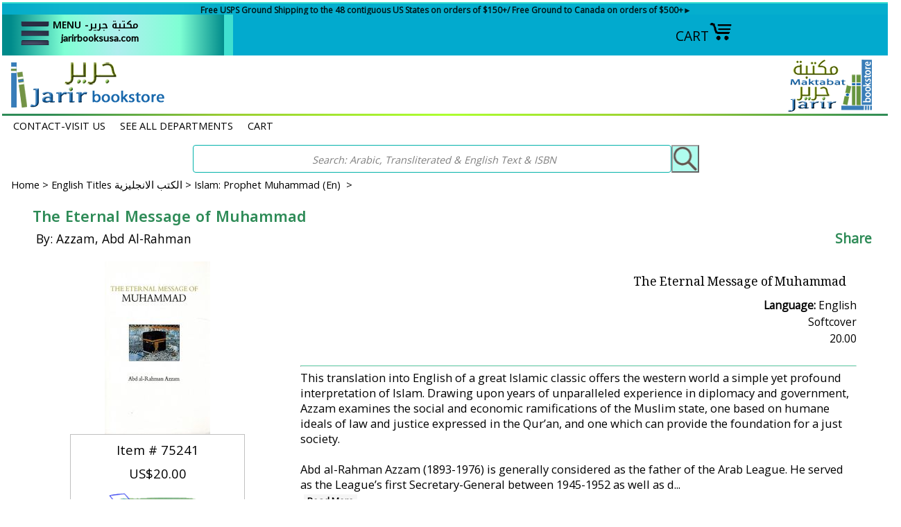

--- FILE ---
content_type: text/html
request_url: https://jarirbooksusa.com/75241.html
body_size: 19801
content:
<!DOCTYPE HTML><html lang="en"><head>
<meta property="og:title" content="The Eternal Message of Muhammad" />
<meta property="og:type" content="product" />
<meta property="og:url" content="https://jarirbooksusa.com/75241.html" />
<meta property="og:image" content="https://s.turbifycdn.com/aah/yhst-141393581866279/the-eternal-message-of-muhammad-39.gif" />
<meta property="og:site_name" content="Jarirbooksusa - Arabic Books & More - For All Interests & Ages" />
<meta property="fb:app_id" content="1108487359199058" />
<script language="javascript">
document.getElementsByTagName('html')[0].setAttribute('xmlns:fb', 'http://www.facebook.com/2008/fbml');
</script>
<meta property="og:description" content="This translation into English of a great Islamic classic offers the western world a simple yet profound interpretation of Islam. Drawing upon years of unparalleled experience in diplomacy and government, Azzam examines the social and economic ramifications of the Muslim state, one based on humane ideals of law and justice expressed in the Qur’an, and one which can provide the foundation for a just society.

Abd al-Rahman Azzam (1893-1976) is generally considered as the father of the Arab League. He served as the League’s first Secretary-General between 1945-1952 as well as distinguishing himself in a long career as an ambassador and parliamentarian. As Vincent Sheean points out in his introduction, ‘In Damascus as well as in Djakarta, Istanbul and Baghdad, this man is known for valour of spirit and elevation of mind … He combines in the best Islamic mode, the aspects of thought and action, like the Muslim warriors of another time who are typified for us Westerners by the figure of Saladin.’

Malcolm X’s reading of The Eternal Message of Muhammad and his meeting with Azzam Pasha are vividly recounted in his Autobiography. It is clear that these events marked the point in his life at which Malcolm X turned towards orthodox traditional Islam.

‘A very penetrating and stimulating book.’
World Affairs.

‘One of the great statesmen of contemporary Islam.’
The New York Times.

‘I was given a copy of the Eternal Message.’
Malcolm X." />
<meta http-equiv="content-type" content="text/html; charset=utf-8" /><meta name="viewport" content="width=device-width, initial-scale=1.0,minimum-scale=1.0" /><meta charset="utf-8" /><title>JarirBooks-Arabic Books & More: The Eternal Message of Muhammad: </title><meta name="Description" content="This translation into English of a great Islamic classic offers the western world a simple yet profound interpretation of Islam. Drawing upon years of unparalleled experience in diplomacy and government, Azzam examines the social and economic ramifications of the Muslim state, one based on humane ideals of law and justice expressed in the Qur’an, and one which can provide the foundation for a just society.

Abd al-Rahman Azzam (1893-1976) is generally considered as the father of the Arab League. He served as the League’s first Secretary-General between 1945-1952 as well as distinguishing himself in a long career as an ambassador and parliamentarian. As Vincent Sheean points out in his introduction, ‘In Damascus as well as in Djakarta, Istanbul and Baghdad, this man is known for valour of spirit and elevation of mind … He combines in the best Islamic mode, the aspects of thought and action, like the Muslim warriors of another time who are typified for us Westerners by the figure of Saladin.’

Malcolm X’s reading of The Eternal Message of Muhammad and his meeting with Azzam Pasha are vividly recounted in his Autobiography. It is clear that these events marked the point in his life at which Malcolm X turned towards orthodox traditional Islam.

‘A very penetrating and stimulating book.’
World Affairs.

‘One of the great statesmen of contemporary Islam.’
The New York Times.

‘I was given a copy of the Eternal Message.’
Malcolm X." /><link rel="stylesheet" type="text/css" href="css-edits.css" /><link rel="stylesheet" type="text/css" href="light-gallery.css" /><link rel="stylesheet" type="text/css" href="css-mmenu-2.css" /><!--called on all pages-->
<!-- Global site tag (gtag.js) - Google Analytics -->
<meta name="google-site-verification" content="KGcVHB8osE0V1rRUD_zNf4rYJmTFQDTxUQP69Qa3yd0" />
<meta name="google-site-verification" content="dHyv6vz0mxDFUSUU4BhWuVPZd8358RADsAVOAH72RKU" />
<!-- Global site tag (gtag.js) - Google Analytics -->
<script async src="https://www.googletagmanager.com/gtag/js?id=UA-30566167-1"></script>
<script>
  window.dataLayer = window.dataLayer || [];
  function gtag(){dataLayer.push(arguments);}
  gtag('js', new Date());

  gtag('config', 'UA-30566167-1');
</script>

<!--share this action-->
<script type="text/javascript" src="https://platform-api.sharethis.com/js/sharethis.js#property=6486e1a1ab7e090012d1dcb8&product=inline-share-buttons&source=platform" async="async"></script>

<link rel="shortcut icon" href="https://lib.store.turbify.net/lib/yhst-141393581866279/favicon.ico">
<link rel="preconnect" href="https://fonts.googleapis.com">
<link rel="preconnect" href="https://fonts.gstatic.com" crossorigin>
<link href='https://fonts.googleapis.com/css?family=Philosopher' rel='stylesheet'>
<link href="https://fonts.googleapis.com/css?family=Open+Sans" rel="stylesheet">
<link href="https://fonts.googleapis.com/css?family=Lora" rel="stylesheet">
<link href="https://fonts.googleapis.com/css2?family=Lato&display=swap" rel="stylesheet">

<style>
/* CSS FOR offer current 1 line only top over header fade-in see content in html field on home page */
#offers-wrapper {display: flex; align-items: center;  justify-content: center;}
#offers{ margin: 0; padding: 1px 5px 0; overflow: hidden; background-color: Turquoise; color:black; text-align: center; box-sizing: border-box; }
#offers { animation: myfade 7s ease; animation-iteration-count: 1;}
@keyframes myfade {
 0% {opacity: 0; background-color:Turquoise; }
 100% {opacity: 1; background-color:#02aace;}
}

/* CUST REG The popup for customer registration (available on Pads and larger only), Divs set by superloader and .js are formatted incorrectly for pad sizes, this fixes so smaller screens show close option, otherwise it is off screen. may not need when cust reg is enabled again by turbify, and if reenabled note messages to dear customer...in below css before the div*/
#custRegDiv a.container-close { top:18px; left:1px}
.yui-skin-sam .yui-panel .bd, .yui-skin-sam .yui-panel .ft { background-color:White }
.yui-skin-sam .yui-panel .bd { padding:0px; }
#custRegDiv #iframe_id {border:1px solid Black; padding:0px; }
#custRegDiv_h.hd { display:none; }
#custRegDiv_mask.mask { background-color:Black; opacity:0.5;}
#loadingDiv  {height:210px; background:WhiteSmoke;}
img.loadingImg {margin-top:90px; margin-left:20px;}
#custRegDiv_c, #custRegDiv a.container-close, 
#custRegDiv #iframe_id, #custRegDiv #loadingDiv, #yscp_iframe_bd, 
#custRegDiv .yui-skin-sam {float:left; width:100%; max-width:679px}
#custRegDiv:before {content:" Dear Customer: During April 2023 we will be performing site maintenance. As a result, Customer Registration/Signin may be disabled. You can continue shop and order without registration. If you have concerns or issues please contact us. "}
#custRegDiv:before {background-color:White; font-size:.75em; display:block; text-align:center; height:40px} 
</style>

<link rel="apple-touch-icon" sizes="180x180" href="/apple-touch-icon.png">
<link rel="icon" type="image/png" sizes="32x32" href="/favicon-32x32.png">
<link rel="icon" type="image/png" sizes="16x16" href="/favicon-16x16.png">
<link rel="manifest" href="/site.webmanifest">
<link rel="mask-icon" href="/safari-pinned-tab.svg" color="#5bbad5">
<meta name="msapplication-TileColor" content="#00aba9">
<meta name="theme-color" content="#ffffff">
<script src="https://ajax.googleapis.com/ajax/libs/jquery/3.7.1/jquery.min.js"></script></head><body class="vertical floatc" id="itemtype"><!--first script put in comments tags was original, second script new from app at mar 2023
<div id="fb-root"></div>
<script async defer crossorigin="anonymous" src="https://connect.facebook.net/en_US/sdk.js#xfbml=1&version=v6.0&appId=1108487359199058&autoLogAppEvents=1"></script> -->

<script>
  window.fbAsyncInit = function() {
    FB.init({
      appId      : '1108487359199058',
      xfbml      : true,
      version    : 'v16.0'
    });
    FB.AppEvents.logPageView();
  };

  (function(d, s, id){
     var js, fjs = d.getElementsByTagName(s)[0];
     if (d.getElementById(id)) {return;}
     js = d.createElement(s); js.id = id;
     js.src = "https://connect.facebook.net/en_US/sdk.js";
     fjs.parentNode.insertBefore(js, fjs);
   }(document, 'script', 'facebook-jssdk'));
</script><div id="container"><div id="top-border" style="position: sticky;  top: 0; left:0; width: 100%; max-width: 1360px; height:75px; z-index: 995"><div class="fflato floatc c b" id="offers" style="font-size: 12px; height: 16px; margin:0 auto; width:100%; max-width:1360px;" title="Offers"><!--fade in message at top of header -->
<div id="offers-wrapper">
<div id="offers"><a href="https://www.jarirbooksusa.com/free-shipping.html">Free USPS Ground Shipping to the 48 contiguous US States on orders of $150+/ Free Ground to Canada on orders of $500+► </a></div></div></div><div style="margin:0 auto; width:100%; height:48px; max-width:1360px; position:relative; z-index:996;"><div class="w100" style="max-width:1068px; height: 48px"><div style="float:right; position:relative; max-width:325px; padding-top:10px; margin-right:15px;"><a href="https://order.store.turbify.net/yhst-141393581866279/cgi-bin/wg-order?yhst-141393581866279" class="linkcheckout">CART<img src="https://s.turbifycdn.com/aah/yhst-141393581866279/jarir-bookstore-60.jpg" width="34" height="28" border="0" hspace="0" vspace="0" alt="CART" title="Open Cart" /></a></div><div style="float:right; position:relative; width: 58%; max-width:652px; padding:0; margin:0"> <div id="ys_superbar">
	   <div id="ys_cpers">
		<div id="yscp_welcome_msg"></div>
		<div id="yscp_signin_link"></div>
		<div id="yscp_myaccount_link"></div>
		<div id="yscp_signout_link"></div>
	   </div>
	   <div id="yfc_mini"></div>
	   <div class="ys_clear"></div>
	</div>
      </div><div style="height:48px"><a href=#topNav id="hamburger"><span style="width: 55px; margin: 0 0 0 15px; z-index:9999"><img src=https://s.turbifycdn.com/aah/yhst-141393581866279/jarir-bookstore-61.jpg title="Open Menu" style="margin-bottom:5px; max-width:45px;max-height:55px" alt="MENU" /></span><span class="menu-label-1 ffk b" style="font-size: 14px; vertical-align:top; Text-align:right; margin:7px 3px 0">MENU -مكتبة جرير<br><span class="fflato ">jarirbooksusa.com</span></span></a><nav id=topNav><ul><li><a href="index.html">Jarir Bookstore Home <br><em>(click outside of menu to close)</em> </a></li><li><a href="m10-all-categories.html"><span class="harabic">تصفح قائمة المحتويات <br />SEE ALL DEPARTMENTS</span></a></li><li><a href="m1070-english-titles.html"><span class="harabic">الكتب الانجليزية<br />English Titles</span></a><ul><li><a href="s1010-quran-and-tafseer-english.html">Qur'an | Tafsir | Qur'an Studies - English</a></li><li><a href="s1070-classical-philosophy-sufism.html">Classical | Sufism | Asceticism | Philosophy (En)</a></li><li><a href="s1070-ibt-english.html">IBT English Publications</a></li><li><a href="s1070-islam-creed-and-general-topics.html">Islam - Creed - Theology (En)</a></li><li><a href="s1070-islam-family-womens-interests.html">Islam: Family & Women's Interests & Well-Being (En)</a></li><li><a href="s1070-islam-fasting-hajj-zakat.html">Islam: Fasting | Hajj | Zakat (En)</a></li><li><a href="s1070-islam-fiqh-jurisprudence-law.html">Islam: Fiqh (Jurisprudence) (En)</a></li><li><a href="s1070-islam-hadith-traditions.html">Islam: Hadith (Traditions) (En)</a></li><li><a href="s1070-islam-muhamad-al-jibaly-books.html">Islam: Muhammad al-Jibaly Books (En)</a></li><li><a href="s1070-islam-prayer-ands-upplications.html">Islam: Worship | Khutbah | Prayer | Supplications (En)</a></li><li><a href="s1070-islam-sira-prophets-biography.html">Islam: Prophet Muhammad (En)</a></li><li><a href="s1070-islam-biography-early-muslims.html">Islam: Early Muslim Bios & History (En)</a></li><li><a href="s1070-islam-history.html">History: Islamic | Arab | Other (En)</a></li><li><a href="s1070-arts-and-photography.html">Arts | Architecture | Photography (En or En-Ar)</a></li><li><a href="s1070-en-biographies-and-memoirs.html">Biographies & Memoirs (English)</a></li><li><a href="s1020-christian-books-and-studies.html"><span class="harabic">دراسات مسيحية<br />Christian Books & Studies (Ar and En)</span></a></li><li><a href="s1070-comparative-religion.html">Comparative & Religious Studies (En)</a></li><li><a href="s1070-en-cookbooks-and-food.html">Cookbooks & Food (En)</a></li><li><a href="s1070-history-and-culture.html">Culture | Sciences | Studies | Other (En)</a></li><li><a href="s1070-current-political-intl-rel.html">Current | Political | Intl Rel (English)</a></li><li><a href="s1070-literature-poetry-fiction.html">Literature: Poetry | Prose | Fiction | Tales (English)</a></li><li><a href="s1070-literature-short-story-series.html">Literature: Short Stories (En)</a></li><li><a href="s1070-literature-naguib-mahfouz.html">Literature:Naguib Mahfouz Books in English</a></li><li><a href="s1070-en-guidebooks-and-travelbooks.html">Travel Writings and Guidebooks (En)</a></li><li><a href="s1060-language-study-arabic.html"><span class="harabic">منهج اللغة العربية<br />Arabic Language Curriculum - YA & Up</span></a></li><li><a href="s1040-ar-dual-language-fictione-a.html"><span class="harabic">روايات ثنائية اللغة: الإنجليزية والعربية<br />Dual Language Literature: English-Arabic</span></a></li><li><a href="m1070-english-titles-image-list.html"><span class="harabic">الكتب الانجليزية<br />All English Titles (View/Print)</span></a></li></ul></li><li><a href="m1000-new-selections.html"><span class="harabic">جديد <br />NEW Selections </span></a><ul><li><a href="newjanuary.html">January 2026</a></li><li><a href="newdecember.html">December 2025</a></li><li><a href="newnovember.html">November 2025</a></li><li><a href="newoctober.html">October 2025</a></li><li><a href="newseptember.html">September 2025</a></li><li><a href="newaugust.html">August 2025</a></li><li><a href="newjuly.html">July 2025</a></li><li><a href="newjune.html">June 2025</a></li><li><a href="newmay.html">May 2025</a></li><li><a href="newapril.html">April 2025</a></li><li><a href="restocks-ramadan.html">Restocks for Ramadan and March 2025</a></li><li><a href="newmarch.html">March 2025</a></li><li><a href="newfebruary.html">February 2025</a></li><li><a href="newseptember.html">September 2025</a></li><li><a href="newrestocks.html">Back In Stock - July 2024 Part 1</a></li><li><a href="newrestocks-1.html">Back in Stock - July 2024 Part 2</a></li><li><a href="newrestocks-2.html">Back In Stock - July 2024 Part 3</a></li><li><a href="newrestocks-3.html">Back In Stock - July 2024 Part 4</a></li><li><a href="newrestocks-4.html">Back In Stock - July 2024 Part 5</a></li><li><a href="m1000-new-selections-image-list.html">All New Selections (View/Print)</a></li></ul></li><li><a href="m1005-new-childrens-selections.html"><span class="harabic">الأطفال والناشئة - جديد <br />What's New for  Kids-Teens-YA</span></a><ul><li><a href="newkidsjanfeb.html">January - February 2026 New Kids-Teens-YA</a></li><li><a href="newkidsnovdec.html">November - December 2025 New Kids-Teens-YA</a></li><li><a href="newkidsseptoct.html">September - October 2025 New Kids-Teens-YA</a></li><li><a href="newkidsjulyaug.html">July - August 2025 New Kids-Teens-YA</a></li><li><a href="newkidsmayjun.html">May - June 2025 New Kids-Teens-YA</a></li><li><a href="newkidsmarapr.html">March - April 2025 New Kids-Teens-YA</a></li><li><a href="m1005-new-childrens-selections-image-list.html">All New for Kids-Teens-YA (View/Print)</a></li></ul></li><li><a href="m1080-arabic-curriculums-youth.html"><span class="harabic">العربية والمدارس المناهج <br />School Curriculums - Child thru YA</span></a><ul><li><a href="s1080-teach-arabic-to-children.html"><span class="harabic">تعليم اللغة العربية للأطفال<br />Arabic Language Curriculum : Child thru YA</span></a></li><li><a href="s1080-ico-school-series.html">*ICO Series - International Curricula</a></li><li><a href="s1080-iqra-school-series.html">*IQRA' Series - International Islamic Pub.</a></li><li><a href="s1080-isf-school-series.html">*ISF Series - Islamic Services Fdn.</a></li><li><a href="s1080-jsf-school-series.html">*JSF Series - Jeunesse Sans Frontières</a></li><li><a href="s1080-weekend-school-series.html">*Weekend Learning Series</a></li><li><a href="s1080-dictionaries.html"><span class="harabic">الأطفال: القواميس<br />Dictionaries: Pre-School & School</span></a></li><li><a href="s1080-arbooks-encyclopedias-science.html"><span class="harabic">تربية الاطفال | قصص علمية | موسوعات علمية<br />Arabic Kids Discovery, Science, Knowledge, Bios</span></a></li><li><a href="s1080-arbooks-assorted-math.html"><span class="harabic">الأطفال: اارقام والرياضيات<br />Kids Numbers & Math: Arabic & English</span></a></li><li><a href="s1080-charts-and-posters.html"><span class="harabic">الأطفال: الرسوم البيانية - الملصقات<br />Kids Charts - Posters</span></a></li><li><a href="s1080-flash-cards.html"><span class="harabic">الأطفال: بطاقات فلاش - الألغاز - ألعاب <br />Flash Cards-Puzzles-Games-Toys</span></a></li><li><a href="s1080-en-ar-dual-langbooks-fables.html"><span class="harabic">الأطفال:  الإنجليزية والعربية<br />Kids to YA: Dual Language</span></a></li><li><a href="s1040-ar-dual-language-fictione-a.html"><span class="harabic">روايات ثنائية اللغة: الإنجليزية والعربية<br />Dual Language Literature: English-Arabic</span></a></li><li><a href="s1080-en-ar-dual-lang-books-natl-geo.html"><span class="harabic">الأطفال:  الإنجليزية والعربية: ng<br />Kids NatGeo English-Arabic</span></a></li><li><a href="s1080-arbooks-asala-primary.html"><span class="harabic">الأطفال: المرحلة الابتدائيّة الأولى<br />Arabic Story: Asala Primary Readers</span></a></li><li><a href="s1070-stories-intermediate-level.html"><span class="harabic">الشباب البالغين والمتوسطة القراءة<br />Arabic Stories: Teens, YA, Intermediate Readers+ </span></a></li><li><a href="s1080-arbooks-islamic.html"><span class="harabic">الأطفال: الإسلام: العربية<br />Islam for Youth: Arabic</span></a></li><li><a href="s1080-en-or-en-ar-books-islamic.html"><span class="harabic">الأطفال: الإسلام: الإنجليزية<br />Islam for Youth : English & En-Ar</span></a></li></ul></li><li><a href="m1065-arabic-curriculum.html"><span class="harabic">العربية والمدارس المناهج <br />School Curriculums - YA & Adult</span></a><ul><li><a href="s1060-language-study-arabic.html"><span class="harabic">منهج اللغة العربية<br />Arabic Language Curriculum - YA & Up</span></a></li><li><a href="s1040-ar-dual-language-fictione-a.html"><span class="harabic">روايات ثنائية اللغة: الإنجليزية والعربية<br />Dual Language Literature: English-Arabic</span></a></li><li><a href="s1130maps.html"><span class="harabic">العالم والخرائط الإقليمية<br />World and Regional Maps</span></a></li><li><a href="s1060-language-study-english.html"><span class="harabic">دراسة اللغة: الانكليزية<br />Language Study: English</span></a></li><li><a href="s1060-language-study-otherlangs.html"><span class="harabic">دراسة اللغة: لغات أخرى<br />Language Study: Other Languages</span></a></li><li><a href="s1070-stories-intermediate-level.html"><span class="harabic">الشباب البالغين والمتوسطة القراءة<br />Arabic Stories: Teens, YA, Intermediate Readers+ </span></a></li></ul></li><li><a href="m1060-dictionary-language-reference.html"><span class="harabic">معاجم - لغويات -  موسوعات - مراجع<br />Dictionary-Language-Reference</span></a><ul><li><a href="s1080-dictionaries-mawrid.html"><span class="harabic">المورد<br />Al Mawrid Dictionaries</span></a></li><li><a href="s1060-dictionaries-arabic-arabic.html"><span class="harabic">القواميس: العربية - العربية<br />Dictionaries: Arabic-Arabic</span></a></li><li><a href="s1060-dictionaries-dual-language.html"><span class="harabic">القواميس: اللغة المزدوجة<br />Dictionaries: Dual Language</span></a></li><li><a href="s1060-dictionaries-specialty.html"><span class="harabic">القواميس: التخصص<br />Dictionaries: Specialized</span></a></li><li><a href="s1080-dictionaries.html"><span class="harabic">الأطفال: القواميس<br />Dictionaries: Pre-School & School</span></a></li><li><a href="s1060-language-study-arabic.html"><span class="harabic">منهج اللغة العربية<br />Arabic Language Curriculum - YA & Up</span></a></li><li><a href="s1060-dictionaries-arabic-grammar.html"><span class="harabic">قواعد اللغة العربية<br />Arabic Grammar: Qawaid-Nahu-Sarf-I'rab Studies</span></a></li><li><a href="s1060-nahu-sarf-refer-classical.html"><span class="harabic">الكلاسيكية: المرجعية - النحوي - الصرف - البلاغة<br />Classical: Reference | Nahu | Sarf | Balaghah</span></a></li><li><a href="s1060-encyclopedias-of-terminology.html"><span class="harabic">موسوعة مصطلحات  العربي والإسلامي<br />Encyclopedias of Arab & Islamic Terminology </span></a></li><li><a href="s1060-encyclopedias-general.html"><span class="harabic">الموسوعات: العامة والمتخصصة<br />Encyclopedias & References: General & Specialized </span></a></li><li><a href="s1060-language-study-english.html"><span class="harabic">دراسة اللغة: الانكليزية<br />Language Study: English</span></a></li><li><a href="s1060-language-study-otherlangs.html"><span class="harabic">دراسة اللغة: لغات أخرى<br />Language Study: Other Languages</span></a></li><li><a href="s1040-ar-dual-language-fictione-a.html"><span class="harabic">روايات ثنائية اللغة: الإنجليزية والعربية<br />Dual Language Literature: English-Arabic</span></a></li><li><a href="m1060-dictionary-language-reference-image-list.html"><span class="harabic">معاجم - لغويات - موسوعات - مراجع<br />All Dictionary | Language | Reference (View/Print)</span></a></li></ul></li><li><a href="m1080-childrens-collection.html"><span class="harabic">الأطفال والناشئة - موضوع<br />Kids-Teens-YA By Topic</span></a><ul><li><a href="bundles.html">Arabic Language Bundles - Subscriptions</a></li><li><a href="s1080-teach-arabic-to-children.html"><span class="harabic">تعليم اللغة العربية للأطفال<br />Arabic Language Curriculum : Child thru YA</span></a></li><li><a href="s1080-en-or-en-ar-books-assortment.html"><span class="harabic">الأطفال: التشكيلة: الإنجليزية<br />English: Assorted for Kids-Teens-YA</span></a></li><li><a href="s1080-en-or-en-ar-books-islamic.html"><span class="harabic">الأطفال: الإسلام: الإنجليزية<br />Islam for Youth : English & En-Ar</span></a></li><li><a href="s1080-arbooks-islamic.html"><span class="harabic">الأطفال: الإسلام: العربية<br />Islam for Youth: Arabic</span></a></li><li><a href="s1040-ar-dual-language-fictione-a.html"><span class="harabic">روايات ثنائية اللغة: الإنجليزية والعربية<br />Dual Language Literature: English-Arabic</span></a></li><li><a href="s1080-en-ar-dual-langbooks-fables.html"><span class="harabic">الأطفال:  الإنجليزية والعربية<br />Kids to YA: Dual Language</span></a></li><li><a href="s1080-en-ar-dual-lang-books-natl-geo.html"><span class="harabic">الأطفال:  الإنجليزية والعربية: ng<br />Kids NatGeo English-Arabic</span></a></li><li><a href="s1080-arbooks-encyclopedias-science.html"><span class="harabic">تربية الاطفال | قصص علمية | موسوعات علمية<br />Arabic Kids Discovery, Science, Knowledge, Bios</span></a></li><li><a href="s1080-dictionaries.html"><span class="harabic">الأطفال: القواميس<br />Dictionaries: Pre-School & School</span></a></li><li><a href="s1080-arbooks-assorted-math.html"><span class="harabic">الأطفال: اارقام والرياضيات<br />Kids Numbers & Math: Arabic & English</span></a></li><li><a href="s1080-arbooks-wonder-why.html"><span class="harabic"> سلسلة لماذا<br />Arabic: I Wonder Why? Save 30% !</span></a></li><li><a href="s1080-charts-and-posters.html"><span class="harabic">الأطفال: الرسوم البيانية - الملصقات<br />Kids Charts - Posters</span></a></li><li><a href="s1080-flash-cards.html"><span class="harabic">الأطفال: بطاقات فلاش - الألغاز - ألعاب <br />Flash Cards-Puzzles-Games-Toys</span></a></li><li><a href="s1080-aroren-arbooks-activity.html"><span class="harabic">أنشطة للأطفال: رسم وتلوين  وأكثر<br />Activities: Coloring - Arts & Crafts - More</span></a></li><li><a href="s1080-arbooks-popup-and-puzzle.html"><span class="harabic"> الأطفال : القصص البازل : المنبثقة : ممغنطة<br />Books: Puzzle - Pop-up - Magnetic</span></a></li><li><a href="s1080-arbooks-hardboard.html"><span class="harabic">الأطفال: الكتب القصصية: العربية :bb<br />Arabic Board Books</span></a></li><li><a href="s1080-arbooks-assortment.html"><span class="harabic">الأطفال: التشكيلة: العربية<br />Arabic Story: Assortment</span></a></li><li><a href="s1080-arbooks-growing-up.html"><span class="harabic">الأطفال: الكتب العربية<br />Arabic Story: Growing Up - Life Lessons</span></a></li><li><a href="s1080-arbooks-characters.html"><span class="harabic">الأطفال: القصصية: العربية<br />Arabic Story: Best-known characters</span></a></li><li><a href="s1080-arbooks-disney.html"><span class="harabic">الأطفال: ديزني : مارفيل : العربية<br />Arabic Story: Disney & Marvel</span></a></li><li><a href="s1080-arbooks-asala-primary.html"><span class="harabic">الأطفال: المرحلة الابتدائيّة الأولى<br />Arabic Story: Asala Primary Readers</span></a></li><li><a href="s1080-arbooks--readers.html"><span class="harabic">الأطفال: القراء الخيال<br />Arabic Story: Readers Series</span></a></li><li><a href="s1080-arbooks-series.html"><span class="harabic">الأطفال: القصصية: العربية<br />Arabic Story: Selected Series</span></a></li><li><a href="s1080-arbooks-tales.html"><span class="harabic">الأطفال: التشكيلة: العربية<br />Arabic: Fables & Tales</span></a></li><li><a href="s1070-stories-intermediate-level.html"><span class="harabic">الشباب البالغين والمتوسطة القراءة<br />Arabic Stories: Teens, YA, Intermediate Readers+ </span></a></li><li><a href="s1080-audio-cds-tapes.html">Audio & Visual for Kids-Teens-YA</a></li><li><a href="s1080-ico-school-series.html">*ICO Series - International Curricula</a></li><li><a href="s1080-jsf-school-series.html">*JSF Series - Jeunesse Sans Frontières</a></li><li><a href="s1080-iqra-school-series.html">*IQRA' Series - International Islamic Pub.</a></li><li><a href="s1080-isf-school-series.html">*ISF Series - Islamic Services Fdn.</a></li><li><a href="s1080-prolance-publishing-kids-islam-english.html">*Prolance Publishing - Kids' Islam - English</a></li><li><a href="s1080-goodword-kids-islam-english.html">*Goodword Series - Kids' Islam - English</a></li><li><a href="s1080-weekend-school-series.html">*Weekend Learning Series</a></li><li><a href="m1080-childrens-collection-image-list.html"><span class="harabic">قسم الأطفال<br />All Kids-Teens-YA (View/Print)</span></a></li></ul></li><li><a href="m1080-childrens-collection-by-age.html"><span class="harabic">الأطفال والناشئة - الفئة العمرية<br />Kids-Teens-YA - By Age Group</span></a><ul><li><a href="s1080-infant-toddler-0-3.html">Infant-Toddler - Ages 0-3</a></li><li><a href="s1080-toddler-child-3-6.html">Toddler-Child Ages 3-6</a></li><li><a href="s1080-child-6-9.html">Child Ages 6-9</a></li><li><a href="s1080-pre-teen-9-12.html">Pre-Teen Ages 9-12</a></li><li><a href="s1080-teen-ya-12-.html">Teens - Young Adult - Ages 12+</a></li></ul></li><li><a href="m1010-ar-and-en-quran-and-tafsir-books-and-audio.html"><span class="harabic">القرآن الكريم والتفاسير<br />Quran and Tafsir</span></a><ul><li><a href="s1010-quran-arabic-language.html"><span class="harabic">القرآن الكريم<br />Qur'an in the Arabic Language   </span></a></li><li><a href="s1010-tafseer-arabic.html"><span class="harabic">التفسير باللغة العربية<br />Tafsir in the Arabic Language</span></a></li><li><a href="s1010-quran-studies-arabic.html"><span class="harabic">دراسات القرآن - علوم القرآن - علم التجويد<br />Qur'an Studies | 'Ulum al-Qur'an | Tajweed Lessons</span></a></li><li><a href="s1010-quran-recitations-cd.html"><span class="harabic">تلاوات القرآن الكريم<br />Qur'an Recitations</span></a></li><li><a href="s1010-quran-and-tafseer-english.html">Qur'an | Tafsir | Qur'an Studies - English</a></li><li><a href="s1010-quran-translation-other-lang.html">Qur'an Translation - Other Lang.</a></li><li><a href="m1010-ar-and-en-quran-and-tafsir-books-and-audio-image-list.html"><span class="harabic">القرآن الكريم والتفاسير<br />All Qur'an & Tafsir (View/Print)</span></a></li></ul></li><li><a href="m1020-arabic-religion-and-spirituality.html"><span class="harabic">الدين - الروحانية - الإسلام<br />Arabic: Religion-Spirituality-Islam</span></a><ul><li><a href="s1020-comparative-religion.html"><span class="harabic">الدين المقارن<br />Comparative & Religious Studies</span></a></li><li><a href="s1020-christian-books-and-studies.html"><span class="harabic">دراسات مسيحية<br />Christian Books & Studies (Ar and En)</span></a></li><li><a href="s1020-sufi-books-and-studies.html"><span class="harabic">  الدراسات الصوفية والمواعظ<br />Islamic Asceticism, Sufism</span></a></li><li><a href="s1020-islam-aqeeda-and-general-topics.html"><span class="harabic">العقيدة - علم الكلام - الموضوعات اسلامية<br />Islam: Aqeeda - Theology</span></a></li><li><a href="s1020-islam-contemporary-issues.html"><span class="harabic">القضايا الإسلامية المعاصرة<br />Islam: Contemporary Issues</span></a></li><li><a href="s1020-islam-family-and-women.html"><span class="harabic">الإسلام: المرأة و العائلة<br />Islam: Family & Women</span></a></li><li><a href="s1020-islam-hadith.html"><span class="harabic">الحديث وعلومه<br />Islam: Hadith & Science of Hadith</span></a></li><li><a href="s1020-islam-hajj-sawm.html"><span class="harabic">الحج - رمضان - الصيام<br />Islam: Hajj - Ramadan - Sawm (Ar)</span></a></li><li><a href="s1020-islam-last-days.html"><span class="harabic">الموت - الآخرة - يوم القيامة - أحلام<br />Islam: Unseen, Death, Afterlife, Last Days, Dreams</span></a></li><li><a href="s1020-islam-khutba-salat-dua.html"><span class="harabic">العبادة - خطب - الصلاة - الدعاء<br />Islam: Worship: Khutba, Salat, Dua, Dhikr</span></a></li><li><a href="s1020-islam-fiqh-jurisprudence.html"><span class="harabic">فقه<br />Islam: Fiqh / Jurisprudence</span></a></li><li><a href="s1020-islam-hanafi-madhab.html"><span class="harabic">مذهب حنفي <br />Islam: Hanafi Madhhab (Fiqh)</span></a></li><li><a href="s1020-islam-maliki-madhab.html"><span class="harabic">مذهب مالكي <br />Islam: Maliki Madhhab (Fiqh)</span></a></li><li><a href="s1020-islam-shafi-madhab.html"><span class="harabic">مذهب شافعي<br />Islam: Shafi'i Madhhab (Fiqh)</span></a></li><li><a href="s1020-islam-hanbali-madhab.html"><span class="harabic">مذهب حنبلي<br />Islam: Hanbali Madhhab (Fiqh)</span></a></li><li><a href="s1020-islam-usoul-ul-fiqh.html"><span class="harabic">أصول الفقه‎<br />Islam: Usul al-Fiqh / Principles of Islamic Jurisprudence / Maqasid</span></a></li><li><a href="s1020-islam-minibooks.html"><span class="harabic">مصغرة كتب الإسلامية<br />Islam: Pocket and Palm Books</span></a></li><li><a href="s1020-islam-muslim-biographies.html"><span class="harabic">حياة وتاريخ المسلمين الأوائل<br />Islam: Early Muslims' Lives & Muslim Biographies</span></a></li><li><a href="s1020-islam-seera-nabawiya.html"><span class="harabic">السيرة النبوية<br />Islam: Prophet Muhammad</span></a></li><li><a href="s1020-islam-shia-studies.html"><span class="harabic">الدراسات الشيعة و الإسماعيلي<br />Shi'ism & Isma'ili Studies</span></a></li><li><a href="s1050-history-islamic.html"><span class="harabic">تاريخ: الإسلامية - العربية - الكلاسيكية<br />History: Islamic | Arab | Classical</span></a></li><li><a href="m1020-arabic-religion-and-spirituality-image-list.html"><span class="harabic">الدين - الروحانية - الإسلام<br />All Arabic: Religion | Spirituality | Islam (View/Print)</span></a></li></ul></li><li><a href="m1030-arabic-selected-muslim-authors.html"><span class="harabic">الكتاب المسلمين<br />Arabic: Selected Muslim Authors</span></a><ul><li><a href="s1030-classical-ibn-abi-dunya.html"><span class="harabic">إبن أبي الدنيا<br />Classical: Ibn Abi Dunya  </span></a></li><li><a href="s1030-classical-ibn-al-arabi-malaki.html"><span class="harabic">أبو بكر بن العربي<br />Classical: Ibn al-Arabi (Maliki) </span></a></li><li><a href="s1030-classical-ibn-arabi-sufi.html"><span class="harabic">ابن عربي<br />Classical: Ibn Arabi (Sufi)  </span></a></li><li><a href="s1030-classical-ibn-hazm-al-andalusi.html"><span class="harabic">ابن حزم الأندلسي<br />Classical: Ibn Hazm al Andalusi</span></a></li><li><a href="s1030-classical-ibn-jawzi.html"><span class="harabic">ابن الجوزي<br />Classical: Ibn al-Jawzi </span></a></li><li><a href="s1030-classical-ibn-qayim-al-jawziyya.html"><span class="harabic">ابن القيم الجوزية<br />Classical: Ibn Qayyim al-Jawziyyah </span></a></li><li><a href="s1030-classical-ibn-taymiyyah.html"><span class="harabic">ابن تيمية<br />Classical: Ibn Taymiyyah </span></a></li><li><a href="s1030-classical-imam-alghazali.html"><span class="harabic">ابو حامد الغزالی<br />Classical: Imam al-Ghazali </span></a></li><li><a href="s1030-classical-imam-shafii.html"><span class="harabic">الإمام الشافعى<br />Classical: Imam Shafi'i </span></a></li><li><a href="s1030-classical-imam-souyoui.html"><span class="harabic">جلال الدين السيوطي<br />Classical: Imam al-Suyuti </span></a></li><li><a href="s1030-contemp-al-albani.html"><span class="harabic"> الحربي & الشيخ الألباني <br />Contemporary: Muhammad Albani & Abd al-Aziz al-Harbi</span></a></li><li><a href="s1030-contemp-al-ashqar.html"><span class="harabic">عبد الله  الحسيني | عمر الاشقر<br />Contemporary: Umar Ashqar | Abd Allah Husayni</span></a></li><li><a href="s1030-contemp-ghazali-muhammad.html"><span class="harabic">محمد الغزالي <br />Contemporary: Muhammad Ghazali</span></a></li><li><a href="s1030-contemp-yusuf-qaradawi.html"><span class="harabic">يوسف القرضاوي<br />Contemporary: Yusuf Qaradawi  </span></a></li><li><a href="s1030-contemp-al-qarni.html"><span class="harabic">لعائض القرني<br />Contemporary: Aaidh al-Qarni</span></a></li><li><a href="s1030-contemp-samarrai.html"><span class="harabic"> صالح السامرائي <br />Contemporary: al-Samara'i - Drs. Fadil Saleh & Saleh Madhi</span></a></li><li><a href="s1030-contemp-al-sharawi-muhammad.html"><span class="harabic"> محمد الشعراوي | محمد قطب | سيد قطب‎‎ <br />Contemporary: al-Sharawi & Qutb's</span></a></li><li><a href="s1030-contemp-tantawi.html"><span class="harabic">الطنطاوي | البوطي | الزحيلي<br />Contemporary: Tantawi | Buti | Zuhayli</span></a></li><li><a href="s1030-contemp-ibn-uthaymeen.html"><span class="harabic">لفوزان | ابن العثيمين | السعدي<br />Contemporary: Uthaymin | Fawzan | Sa'di</span></a></li><li><a href="m1030-arabic-selected-muslim-authors-image-list.html"><span class="harabic">الكتاب المسلمين<br />All Arabic: Selected Muslim Authors (View/Print)</span></a></li></ul></li><li><a href="m1040-arabic-literature-poetry-fiction.html"><span class="harabic">أدب -  روايات -  شعر - قصص<br />Arabic: Literature-Poetry-Fiction </span></a><ul><li><a href="s1060-nahu-sarf-refer-classical.html"><span class="harabic">الكلاسيكية: المرجعية - النحوي - الصرف - البلاغة<br />Classical: Reference | Nahu | Sarf | Balaghah</span></a></li><li><a href="s1040-ma-qall-wa-dall.html"><span class="harabic">كتابات و نصوص<br />Collections | Writings | Musings </span></a></li><li><a href="s1040-critiques-studies-writings.html"><span class="harabic">نقد أدبي  و دراسات أدبية<br />Literary Critiques & Studies </span></a></li><li><a href="s1040-classics-and-rare-titles.html"><span class="harabic">كلاسيكيات عربية وألقاب نادرة<br />Arabic Lit Classics and Rare Titles</span></a></li><li><a href="s1040-poetry-classical.html"><span class="harabic">الشعر الكلاسيكي<br />Arabic Poetry : Early & Classical</span></a></li><li><a href="s1040-poetry-contemporary-prose.html"><span class="harabic">الشعر المعاصر<br />Arabic Poetry & Prose: Contemporary & Modern</span></a></li><li><a href="s1040-amusing-story-assortment.html"><span class="harabic">الفولكلور- الحكايات - هجاء - الأمثال<br />Folklore | Anecdotes | Satire | Proverbs | Maxims</span></a></li><li><a href="s1040-short-story-assortment.html"><span class="harabic">قصص قصيرة<br />Arabic Short Stories</span></a></li><li><a href="s1040-arabic-fiction-lebanon.html"><span class="harabic">الكتاب اللبنانيين والسوريين المختارة<br />Arabic Fiction: Lebanon & Syria</span></a></li><li><a href="s1040nmahfouz.html"><span class="harabic">مصر و المغرب العربي<br />Arabic Fiction: Egypt-No. Africa</span></a></li><li><a href="s1040-arabic-fiction-gulf.html"><span class="harabic">روايات عربية<br />Arabic Fiction: Iraq-Jordan-Palestine-Ar.Gulf</span></a></li><li><a href="s1070-stories-intermediate-level.html"><span class="harabic">الشباب البالغين والمتوسطة القراءة<br />Arabic Stories: Teens, YA, Intermediate Readers+ </span></a></li><li><a href="s1040-ar-dual-language-fictione-a.html"><span class="harabic">روايات ثنائية اللغة: الإنجليزية والعربية<br />Dual Language Literature: English-Arabic</span></a></li><li><a href="s1040-selected-translations.html"><span class="harabic">ادب عالمي مترجم<br />Translated World Literature </span></a></li><li><a href="s1040-american-fiction.html"><span class="harabic">ترجمة الأدب الولايات المتحدة والكندي<br />Translated US & Canadian Literature</span></a></li><li><a href="s1040-fyodor-dostoevsky-.html"><span class="harabic">الادب الروسي<br />Translated Russian Literature</span></a></li><li><a href="s1040-garcia-marquez.html"><span class="harabic">غابرييل غارسيا ماركيز <br />Translated Gabriel García Márquez Literature</span></a></li><li><a href="s1040-agatha-christie.html"><span class="harabic">‎أجاثا كريستي‎<br />Translated Agatha Christie Mysteries</span></a></li><li><a href="s1040-dbrown-daniellesteel-novels.html"><span class="harabic">دانيال ستييل<br />Translated Danielle Steel Fiction</span></a></li><li><a href="s1040-paulo-coelho.html"><span class="harabic">پاولو كويلو<br />Translated Paulo Coelho Literature</span></a></li><li><a href="s1040-mi-quandour.html"><span class="harabic">محي الدين قندور<br />Translated M.I. Quandour Novels and Writings</span></a></li><li><a href="s1040-ar-munif.html"><span class="harabic">عبد الرحمن منيف<br />Arabic Literature by Abd al-Rahman Munif  </span></a></li><li><a href="s1040ali-badr.html"><span class="harabic">علي بدر<br />Arabic Literature by Ali Badr ( Bader) </span></a></li><li><a href="s1040-ghazi-al-gosaibi.html"><span class="harabic">غازي القصيبي<br />Arabic Literature by Ghazi al-Gosaibi </span></a></li><li><a href="s1040-e-nasrallah.html"><span class="harabic">إملي نصراللّه<br />Arabic Literature by Emily Nasrallah</span></a></li><li><a href="s1040-ibrahim-al-koni.html"><span class="harabic">ابراهيم الكوني‎<br />Arabic Literature by Ibrahim al-Koni </span></a></li><li><a href="s1040-i-nasrallah-alkoni.html"><span class="harabic">إبراهيم نصرالله<br />Arabic Literature by Ibrahim Nasrallah </span></a></li><li><a href="s1040-mahmoud-darwish.html"><span class="harabic">محمود درويش<br />Arabic Literature by Mahmoud Darwish</span></a></li><li><a href="s1040-khalil-gibran.html"><span class="harabic">خليل جبران : ميخائيل نعيمة<br />Arabic Lit: Khalil Gibran - Mikhail Naima </span></a></li><li><a href="s1030-contemp-al-rafii-mustafa-sadiq.html"><span class="harabic">مصطفى صادق الرافعي<br />Arabic Literature by Mustafa Sadiq al-Rafi'i  </span></a></li><li><a href="s1040-nizar-qabbani.html"><span class="harabic">نزار قباني<br />Arabic Literature by Nizar Qabbani </span></a></li><li><a href="m1040-arabic-literature-poetry-fiction-image-list.html"><span class="harabic">أدب - روايات - شعر - قصص<br />All Arabic: Literature | Poetry | Fiction (View/Print)</span></a></li></ul></li><li><a href="m1050-arabic-more-topics.html"><span class="harabic">كتب عربية غير الخيالية <br />Arabic: Non-Fiction</span></a><ul><li><a href="s1070-en-games-arts-crafts.html"><span class="harabic">الفنون - الحرف اليدوية  - افعلها بنفسك<br />The Arts-Crafts-Hobbies-DIY</span></a></li><li><a href="s1050-ar-biographies-and-memoirs.html"><span class="harabic">   بيوغرافيا و مذكرات<br />Biographies and Memoirs</span></a></li><li><a href="s1050-business-mgmt-law-general.html"><span class="harabic">أعمال، إدارة، اقتصاديات، قانون <br />Business, Management, Economics, Law</span></a></li><li><a href="s1050-ar-cookbooks-and-food.html"><span class="harabic">كتب الطبخ والغذاء<br />Cookbooks and Food</span></a></li><li><a href="s1050-essays-studies-writings.html"><span class="harabic">مقالات - دراسات - كتابات<br />Essays | Studies | Writings</span></a></li><li><a href="s1050-essays-studies-writings-series.html"><span class="harabic">مقالات - دراسات - كتابات: سلسلة<br />Essays | Studies | Writings: Series</span></a></li><li><a href="s1050-expeditions-and-travels.html"><span class="harabic">أدب الرحلات - استكشاف<br />Odysseys | Expeditions | Travels </span></a></li><li><a href="s1050-geography-and-world-atlases.html"><span class="harabic">الجغرافيا والأطالس العالم<br />Geography and World Atlas Titles</span></a></li><li><a href="s1050-ar-guidebooks-and-travelbooks.html"><span class="harabic">سياحة <br />Guidebooks and Travel Books</span></a></li><li><a href="s1050-personal-development-self-help.html"><span class="harabic">تنمية الشخصية والاعتماد على الذات<br />Psychology, Personal Development & Self-Help</span></a></li><li><a href="s1050-health-parenting-and-family.html"><span class="harabic">الأبوة والأمومة، والعلاقات، والتدريس<br />Parenting, Relationships, Teaching</span></a></li><li><a href="s1050-health-diet-and-nutruition.html"><span class="harabic">الصحة: ​​النظام الغذائي والتغذية<br />Health: Diet, Nutrition, Natural. Alternative</span></a></li><li><a href="s1050-health-mayoclinic.html"><span class="harabic">الصحة: ​​مايو كلينك سلسلة <br />Health: Mayo Clinic Series</span></a></li><li><a href="s1050-health-medical-assorted-topics.html"><span class="harabic">الصحة: ​​الطبية - الرفاه - متنوعة<br />Health: Medical | Well-Being | Assorted</span></a></li><li><a href="s1050-health-minibooks.html"><span class="harabic">الصحة: ​​مصغرة كتب<br />Health: Mini Books</span></a></li><li><a href="s1050-women-interests.html"><span class="harabic">المرأة: صحة وجمال، المصالح<br />Women Interests: Issues, Studies, Health, Beauty</span></a></li><li><a href="s1050-health-sports-and-exercise.html"><span class="harabic"> لياقة بدنية  والرياضية<br />Fitness and Sports</span></a></li><li><a href="s1050-history-islamic.html"><span class="harabic">تاريخ: الإسلامية - العربية - الكلاسيكية<br />History: Islamic | Arab | Classical</span></a></li><li><a href="s1050-history-tarikh.html"><span class="harabic">تاريخ: السياسية وغيرها<br />History: Political and Other</span></a></li><li><a href="s1050-political-and-current-events.html"><span class="harabic">السياسية  ولأحداث الراهنة <br />Political and Current Events</span></a></li><li><a href="s1050-egypt-noafrica-and-related-readings.html"><span class="harabic">مصر و المغرب العربي<br />Egypt, Magreb & Related Readings</span></a></li><li><a href="s1050-iraq-and-related-readings.html"><span class="harabic">العراق<br />Iraq and Related Readings</span></a></li><li><a href="s1050-lebanon-and-related-readings.html"><span class="harabic">لبنان<br />Lebanon and Related Readings</span></a></li><li><a href="s1050-palestine-and-related-readings.html"><span class="harabic">فلسطين والأردن<br />Palestine & Jordan and Related Readings</span></a></li><li><a href="s1050-syria-and-related-readings.html"><span class="harabic">سوريا<br />Syria and Related Readings</span></a></li><li><a href="s1050-arabian-peninsula-and-related-reading.html"><span class="harabic">السعودية  وشبه الجزيرة العربية<br />Saudi Arabia, Arabian Peninsula & Related Readings</span></a></li><li><a href="s1050-philosophy.html"><span class="harabic">فلسفة  والفكر السياسي <br />Philosophy, Logic & Political Thought</span></a></li><li><a href="s1050-music-books-and-personalities.html"><span class="harabic">الكتب الموسيقى العربية<br />Music: Books - History - Personalities </span></a></li><li><a href="s1050-science-and-how-what-why.html"><span class="harabic">العلوم والتكنولوجيا - كيف؟ ماذا؟ لماذا؟<br />Science | Technology | How? What? Why?</span></a></li><li><a href="m1050-arabic-more-topics-image-list.html"><span class="harabic">كتب عربية غير روائية <br />All Arabic: Non-Fiction (View/Print)</span></a></li></ul></li><li><a href="m1090-audio-and-video-eng-and-arabic.html"><span class="harabic"> الكتب الإلكترونية - cd - dvd<br />DVDs | CDs | eBooks</span></a><ul><li><a href="s1090-audio-book.html"><span class="harabic">الكتب الإلكترونية <br />Audio & eBooks: Arabic & English</span></a></li><li><a href="m1090-audio-and-video-eng-and-arabic-image-list.html"><span class="harabic">الكتب الإلكترونية - cd - dvd<br />All DVDs | CDs | eBooks (View/Print)</span></a></li></ul></li><li><a href="m1150-other-categories.html"><span class="harabic">منتجات اخرى<br />Rugs, Accessories, Decorative, GIFT & More</span></a><ul><li><a href="s1120other.html"><span class="harabic">سجادات الصلاة*ساعات الأذان*سبحات التسبيح*الهدايا*المزيد<br />Prayer Rugs*Azan Clocks*Tisbah Beads*GIFTS*More</span></a></li><li><a href="s1050-gifts.html"><span class="harabic">كتب الهدايا وأفكار الهدايا<br />GIFT BOOKS & Items</span></a></li><li><a href="s1130maps.html"><span class="harabic">العالم والخرائط الإقليمية<br />World and Regional Maps</span></a></li><li><a href="s1130prints.html"><span class="harabic">الملصقات - مطبوعات - لوحات<br />Posters | Prints | Wall Art</span></a></li><li><a href="s1130flags.html"><span class="harabic">الأعلام<br />Flags: Various Sizes &amp; Countries</span></a></li><li><a href="gift-certificates.html">eGift Certificates</a></li><li><a href="m1150-other-categories-image-list.html">All Rugs, Accessories, Decorative, Other (View/Print) </a></li></ul></li><li><a href="m1140-other-language-titles.html"><span class="harabic">عناوين لغة أخرى<br />Other Language Titles  </span></a><ul><li><a href="s1140-french-titles.html">French Titles</a></li><li><a href="s1140-spanish-titles.html">Spanish Titles</a></li><li><a href="s1140-urdu-titles.html">Urdu and Other Language Titles</a></li><li><a href="m1140-other-language-titles-image-list.html"><span class="harabic">عناوين لغة أخرى<br />All Titles in Other Languages (View/Print)</span></a></li></ul></li><li><a href="m100-view-all-by-main-category.html"><span class="harabic">جميع المنتجات  تصفح <br />All By Main Category (View/Save/PDF/Print)</span></a><ul><li><a href="m1060-dictionary-language-reference-image-list.html"><span class="harabic">معاجم - لغويات - موسوعات - مراجع<br />All Dictionary | Language | Reference (View/Print)</span></a></li><li><a href="m1065-arabic-curriculum-image-list.html"><span class="harabic">العربية والمدارس المناهج <br />All Arabic & School Curriculums (View/Print)</span></a></li><li><a href="m1080-childrens-collection-image-list.html"><span class="harabic">قسم الأطفال<br />All Kids-Teens-YA (View/Print)</span></a></li><li><a href="m1010-ar-and-en-quran-and-tafsir-books-and-audio-image-list.html"><span class="harabic">القرآن الكريم والتفاسير<br />All Qur'an & Tafsir (View/Print)</span></a></li><li><a href="m1020-arabic-religion-and-spirituality-image-list.html"><span class="harabic">الدين - الروحانية - الإسلام<br />All Arabic: Religion | Spirituality | Islam (View/Print)</span></a></li><li><a href="m1030-arabic-selected-muslim-authors-image-list.html"><span class="harabic">الكتاب المسلمين<br />All Arabic: Selected Muslim Authors (View/Print)</span></a></li><li><a href="m1040-arabic-literature-poetry-fiction-image-list.html"><span class="harabic">أدب - روايات - شعر - قصص<br />All Arabic: Literature | Poetry | Fiction (View/Print)</span></a></li><li><a href="m1050-arabic-more-topics-image-list.html"><span class="harabic">كتب عربية غير روائية <br />All Arabic: Non-Fiction (View/Print)</span></a></li><li><a href="m1090-audio-and-video-eng-and-arabic-image-list.html"><span class="harabic">الكتب الإلكترونية - cd - dvd<br />All DVDs | CDs | eBooks (View/Print)</span></a></li><li><a href="m1070-english-titles-image-list.html"><span class="harabic">الكتب الانجليزية<br />All English Titles (View/Print)</span></a></li><li><a href="m1140-other-language-titles-image-list.html"><span class="harabic">عناوين لغة أخرى<br />All Titles in Other Languages (View/Print)</span></a></li><li><a href="m1150-other-categories-image-list.html">All Rugs, Accessories, Decorative, Other (View/Print) </a></li><li><a href="m1000-new-selections-image-list.html">All New Selections (View/Print)</a></li><li><a href="m1005-new-childrens-selections-image-list.html">All New for Kids-Teens-YA (View/Print)</a></li></ul></li><li><a href="lbb-donate.html">LBB - Free Books for Incarcerated</a><ul><li><a href="lbb.html">Letters Behind Bars: Free Books for Incarcerated</a></li></ul></li><li><a href="s1050-gifts.html"><span class="harabic">كتب الهدايا وأفكار الهدايا<br />GIFT BOOKS & Items</span></a></li><li><a href="gift-certificates.html">eGift Certificates</a></li><li><a href="s100-jarirbooksusa-pub.html">Save on JarirBookstoreUSA Publications</a></li><li><a href="s100-clearance.html"><span class="harabic">تخفيضات <br />Clearance</span></a></li><li><a href="s1040-ar-dual-language-fictione-a.html"><span class="harabic">روايات ثنائية اللغة: الإنجليزية والعربية<br />Dual Language Literature: English-Arabic</span></a></li><li><a href="s1080-dictionaries-mawrid.html"><span class="harabic">المورد<br />Al Mawrid Dictionaries</span></a></li><li><a href="services.html">School & Library Services</a></li><li><a href="catalog-info.html">Catalog Info</a></li><li><a href="cust-reg-info.html">Registration Info</a></li><li><a href="arabic-typing.html"><span class="harabic">لوحة المفاتيح العربية<br />Use Arabic Keyboard </span></a></li></ul></nav></div></div></div></div><div class="clear w100"></div><div id="logo-container"><div id="header"><div class="brandmark" style="float:left"><a href="index.html" title="jarirbooksusa.com Home  -  Arabic Books and More!  مكتبة جرير  "><img src="https://s.turbifycdn.com/aah/yhst-141393581866279/jarir-bookstore-62.jpg" width="245" height="75" border="0" hspace="0" vspace="0" alt="jarirbooksusa.com Home  -  Arabic Books and More!  مكتبة جرير  " class="fluid-img" /></a></div><div class="slogan" style="float:right; text-align:right"><span style="float:right; margin:0; padding:0; text-align:right"><a href="index.html" title="jarirbooksusa.com Home  -  Arabic Books and More!  مكتبة جرير  "><img src="https://s.turbifycdn.com/aah/yhst-141393581866279/jarir-bookstore-63.jpg" width="125" height="75" border="0" hspace="0" vspace="0" alt="jarirbooksusa.com Home  -  Arabic Books and More!  مكتبة جرير  " class="fluid-img" /><span style="float:right; text-align:right; padding:0 8px 0;"><!--using image only see custom field--><br /></span></a></span></div></div><div class="w100 bggreenshine" style="height:3px"></div><div id="nav-general"><span class="nav-general"><span><a href="information.html">CONTACT-VISIT US</a></span><span><a href="m10-all-categories.html">SEE ALL DEPARTMENTS</a></span><a href="https://order.store.turbify.net/yhst-141393581866279/cgi-bin/wg-order?yhst-141393581866279" class="linkcheckout">CART</a></span></div><div id="search-bar"><div class="harabic"><!--search box at top of each page submit goes to search results page-->
<form class="t-search" accept-charset="utf-8" action="t-search.html">
<input type="text" name="q" id="tipue_search_input" placeholder="Search: Arabic, Transliterated & English Text & ISBN">
<input type="button" value="" id="tipue_search_button" onclick="this.form.submit();"></form></div></div></div><div class="w100" style="margin: 0 5px; padding: 0; max-width: 1280px; overflow: hidden; background: white"><div class="breadcrumbs"><a href="index.html">Home</a> &gt; <a href="m1070-english-titles.html">English Titles&nbsp;الكتب الانجليزية &gt; </a><a href="s1070-islam-sira-prophets-biography.html">Islam: Prophet Muhammad (En)&nbsp; &gt; </a></div><div id="bodycontent"><meta name ="robots"content="index, follow"/><link rel="canonical"href="https://jarirbooksusa.com/75241.html"/><div id="contents"><div id="contentarea" itemtype="https://schema.org/Product" itemscope="itemscope"><div id="itemarea"><p id="item-contenttitle" itemprop="name">The Eternal Message of Muhammad</p><span class="f2" style="margin-left: 10px">By:  Azzam, Abd Al-Rahman</span><div class="green1 b" style="float:right; margin-right: 20px; height:25px">Share<div class="sharethis-inline-share-buttons"></div></div>
<div class="clear"></div>
<div id="item-detail"><div class="menu-point item-detail-top-image"><div class="floatc c" id="lightGallery1"><span style="padding:.3em" data-title="The Eternal Message of Muhammad" data-src="https://s.turbifycdn.com/aah/yhst-141393581866279/the-eternal-message-of-muhammad-31.gif"><a href="#"><img src="https://s.turbifycdn.com/aah/yhst-141393581866279/the-eternal-message-of-muhammad-32.jpg" width="152" height="249" align="absmiddle" border="0" hspace="0" vspace="0" alt="The Eternal Message of Muhammad" class="flex-img" id="photo" title="The Eternal Message of Muhammad" /></a></span></div><div class="floatc c" style="max-width:250px; border: 1px solid silver"><div class="itemform"><form method="POST" action="https://order.store.turbify.net/yhst-141393581866279/cgi-bin/wg-order?yhst-141393581866279+75241"><div class="code">Item # <em>75241</em></div><div class="price b">US$20.00</div><input type="image" class="addtocartImg" title="Add to cart" src="https://s.turbifycdn.com/aah/yhst-141393581866279/iqra-wa-ata-allam-man-ya-tani-biha-125.gif" /><input name="vwcatalog" type="hidden" value="yhst-141393581866279" /><input name="vwitem" type="hidden" value="75241" /><input type="hidden" name=".autodone" value="https://jarirbooksusa.com/75241.html" /></form></div></div></div><div class="item-detail-top" style="margin-top: 20px;"><p class="ar f3" style="margin-top: 20px;" itemprop="name">The Eternal Message of Muhammad</p><span class="f1" style="float:right;text-align:right"><strong>Language:  </strong>English</span><br /><span class="f1" style="float:right;text-align:right" itemprop="brand">Softcover</span><br /><span class="f1" style="float:right;text-align:right;height:25px" itemtype="https://schema.org/Offer" itemprop="offers" itemscope="itemscope"><span itemtype="https://schema.org/UnitPriceSpecification" itemprop="priceSpecification" itemscope="ïtemscope"><span itemprop="priceCurrency" content="USD"></span><span itemprop="price"> 20.00</span></span></span><br /><hr style="margin-top:25px" /><div class="f2 comment" itemprop="description">This translation into English of a great Islamic classic offers the western world a simple yet profound interpretation of Islam. Drawing upon years of unparalleled experience in diplomacy and government, Azzam examines the social and economic ramifications of the Muslim state, one based on humane ideals of law and justice expressed in the Qur’an, and one which can provide the foundation for a just society.<br /><br />Abd al-Rahman Azzam (1893-1976) is generally considered as the father of the Arab League. He served as the League’s first Secretary-General between 1945-1952 as well as distinguishing himself in a long career as an ambassador and parliamentarian. As Vincent Sheean points out in his introduction, ‘In Damascus as well as in Djakarta, Istanbul and Baghdad, this man is known for valour of spirit and elevation of mind … He combines in the best Islamic mode, the aspects of thought and action, like the Muslim warriors of another time who are typified for us Westerners by the figure of Saladin.’<br /><br />Malcolm X’s reading of The Eternal Message of Muhammad and his meeting with Azzam Pasha are vividly recounted in his Autobiography. It is clear that these events marked the point in his life at which Malcolm X turned towards orthodox traditional Islam.<br /><br />‘A very penetrating and stimulating book.’<br />World Affairs.<br /><br />‘One of the great statesmen of contemporary Islam.’<br />The New York Times.<br /><br />‘I was given a copy of the Eternal Message.’<br />Malcolm X.<br /></div></div></div></div><link href="https://s.turbifycdn.com/aah/yhst-141393581866279/the-eternal-message-of-muhammad-31.gif" itemprop="image" /><div class="f0 w95 i " style="margin: 5px 20px;"><span itemprop="category"></span>Topic: Islam - Prophet Muhammad</span>|<span itemprop="gtin"></span>9780946621484</span>|<p>select image to view/enlarge/scroll</p></div><div class="w100"><div class="menu-point w100" id="lightGallery2"><span style="padding:.3em" data-title="The Eternal Message of Muhammad" data-src="https://s.turbifycdn.com/aah/yhst-141393581866279/the-eternal-message-of-muhammad-31.gif"><a href="#"><img src="https://s.turbifycdn.com/aah/yhst-141393581866279/the-eternal-message-of-muhammad-33.jpg" width="107" height="175" border="0" hspace="0" vspace="0" alt="The Eternal Message of Muhammad" /></a></span><span style="padding:.3em" data-title="The Eternal Message of Muhammad" data-src="https://s.turbifycdn.com/aah/yhst-141393581866279/the-eternal-message-of-muhammad-34.gif"><a href="#"><img src="https://s.turbifycdn.com/aah/yhst-141393581866279/the-eternal-message-of-muhammad-35.jpg" width="106" height="174" border="0" hspace="0" vspace="0" alt="" /></a></span><span style="padding:.3em" data-title="The Eternal Message of Muhammad" data-src="https://s.turbifycdn.com/aah/yhst-141393581866279/the-eternal-message-of-muhammad-36.gif"><a href="#"><img src="https://s.turbifycdn.com/aah/yhst-141393581866279/the-eternal-message-of-muhammad-37.jpg" width="93" height="175" border="0" hspace="0" vspace="0" alt="" /></a></span></div><div class="w95 rounded" style="position:relative; margin-top: 25px; border: 1px solid #000; padding: 0 5px;"><span class="green1 b bgwhite" style="position:absolute; top:-12px; left:15px; padding:0 3px;">Product Details</span><table class="f1 w100 table-vert" style="margin-top:15px"><tr><tr><th>By:</th><td>Azzam, Abd Al-Rahman</td></tr><tr><th>Language:</th><td>English</td></tr><tr><th>Format:</th><td>Softcover</td></tr><tr><th>Pages: </th><td>297 pp</td></tr><tr><th>Publisher:</th><td>Islamic Text Society, Cambridge 2006</td></tr><tr><th>Dimensions:</th><td>13 x 21 CM</td></tr><tr><th>ISBN-13:</th><td>9780946621484</td></tr><tr><th>Topic:</th><td>Islam - Prophet Muhammad</td></tr></tr></table><hr><div class="w95" style="height:180px;"><div class="w30" style="float:left"><img src="https://s.turbifycdn.com/aah/yhst-141393581866279/the-eternal-message-of-muhammad-38.jpg" width="107" height="175" border="0" hspace="0" vspace="0" alt="The Eternal Message of Muhammad" class="flex-img" title="The Eternal Message of Muhammad" /></div><div class="w60" style="float:left; text-align:left"><div class="price b">US$20.00</div></div></div><br /></div></div></div><div id="ys_relatedItems"></div></div></div><div id="ScrollToTop"><img src="https://s.turbifycdn.com/aah/yhst-141393581866279/jarir-bookstore-64.jpg" width="70" height="70" border="0" hspace="0" vspace="0" alt="Scroll To Top" /></div><div class="clear"></div><div class="w95"><div id="finaltext">Can't find what you need? Have questions?<br />Send an email: <a href="mailto:admin@jarirbooksusa.com">admin@jarirbooksusa.com</a><br />Or Call: <a href="tel:+17145398100">714-539-8100</a><br /><div class="w95 floatc c bggraylt rounded box"><span class="b green1">Jarirbooksusa.com</span><br />Proud to Specialize In...<br />Arabic Books  |  Arabic Children Books  |  Middle East & Islamic Books  | Arabic Language Studies<br />Classical and Contemporary Islamic & Middle Eastern Studies | English-Arabic & Arabic-English Dictionaries</div><br /></div><p class="floatc bbd w95" id="mobileContactUsPhone"><a href="tel:714-539-8100">&#9742; 714-539-8100</a></p><div id="footer"><div id="footer-links"><span class="name" style="line-height:30px"><a href="cust-reg-info.html">Registration Info</a> | </span><span class="name" style="line-height:30px"><a href="information.html">CONTACT-VISIT US</a> | </span><span class="name" style="line-height:30px"><a href="terms.html">Terms of Service / Shipping / Disclaimers</a> | </span><span class="name" style="line-height:30px"><a href="privacypolicy.html">Privacy</a> | </span><span class="name" style="line-height:30px"><a href="returns.html">Return Policy</a> | </span><span class="name" style="line-height:30px"><a href="ind.html">Index</a> | </span><span class="name" style="line-height:30px"><a href="services.html">School & Library Services</a> | </span><span class="name" style="line-height:30px"><a href="catalog-info.html">Catalog Info</a> | </span><span class="name" style="line-height:30px"><a href="gift-certificates.html">eGift Certificates</a> | </span></div></div><div id="copyright"><!--CHANGE YEAR ON BOTTOM LINE EACH JANUARY 1-->
<p class="w100 floatc bbd f2"><img src="https://lib.store.turbify.net/lib/yhst-141393581866279/creditcard.jpg" alt="creditcard">
Shop With Security
<p class="w100 floatc bbd f2">
<div class="fb-like" data-href="https://jarirbooksusa.com" data-width="" data-layout="standard" data-action="like" data-size="small" data-share="true"></div>
Visit us on Social Media &nbsp;
<a href="https://www.facebook.com/pages/Jarir-Bookstore/202192856477229" target="_blank">
<img src="https://lib.store.turbify.net/lib/yhst-141393581866279/fb32.gif" alt="facebook"></a>&nbsp;<a href="https://www.instagram.com/jarirbooksusa/?hl=en" target="_blank"><img src="https://lib.store.turbify.net/lib/yhst-141393581866279/ig32.gif" alt="instagram"></a>&nbsp;<a href="https://twitter.com/jarirbooksusa?lang=en" target="_blank"><img src="https://lib.store.turbify.net/lib/yhst-141393581866279/tw32.gif" alt="X"></a>
<p class="w100 f2">
<a href="https://alkitab.com" target="_blank">
<img src="https://lib.store.turbify.net/lib/yhst-141393581866279/alkitablogo.gif" alt="alkitab.com"></a>
<span>Bringing you the best selections in partnership with Dar al-Kitab al-Arabi USA
<a href="https://alkitab.com" target="_blank">Visit alkitab.com </a></span>
<div class="w100 bggraylt f2 " style="height:50px; padding:5px;">
&copy; 2003-2025 jarirbooksusa.com - All Rights Reserved.
Thank You for Visiting.</div></div></div></div></div><script type="text/javascript" id="yfc_loader" src="https://turbifycdn.com/store/migration/loader-min-1.0.34.js?q=yhst-141393581866279&ts=1769219256&p=1&h=order.store.turbify.net"></script><script src="https://sep.turbifycdn.com/ay/mobile/js/jquery.mmenu_1.min.js"></script><!--Called for All from Main jbs-item template-->

<!--dropdown hamburger menu-->
 <script>
      jQuery(document).ready(function() {
         jQuery("#topNav").mmenu({
            offCanvas: {
               position  : "right",
               zposition : "front"
            }
         });
      });
   </script>
<noscript>
    jQuery( document ).ready(function( $ ) {
       jQuery("#topNav").mmenu();
              }); 
</noscript>

<!--scroll to top function-->
<script>
jQuery(document).ready(function() {
      function a() {
         var b = document.body.scrollTop || document.documentElement.scrollTop || window.pageYOffset;
         if (b > 100) {
            document.getElementById("ScrollToTop").style.display = "inline"
        } else {
            document.getElementById("ScrollToTop").style.display = "none"
        }
    }
    jQuery(window).scroll(a);
    jQuery("#ScrollToTop").click(function() {
        jQuery("html,body").animate({
            scrollTop: "1px"
        })
    });
});
</script><!--called on item detail page-->
<!--img views-->
<script src="https://lib.store.turbify.net/lib/yhst-141393581866279/lightGallery.min.js"></script>
<script>
jQuery(document).ready(function() {
  jQuery('#lightGallery1').lightGallery();
  jQuery('#lightGallery2').lightGallery();
              }); 
</script>

<!--truncate text and toggle label on long descriptions-->
<script src="https://lib.store.turbify.net/lib/yhst-141393581866279/jquery.shorten.min.js"></script>
<script>
	$(".comment").shorten({
	"showChars" : 580,
	"moreText"	: "<span class='readMore'>Read More</span>",
	"lessText"	: "<span class='readLess'>Read Less</span>",
});
</script></body>
<script type="text/javascript">var PAGE_ATTRS = {'storeId': 'yhst-141393581866279', 'itemId': '75241', 'isOrderable': '1', 'name': 'English Titles > Islam: Prophet MuhammadP', 'salePrice': '20.00', 'listPrice': '20.00', 'brand': 'Softcove0', 'model': '', 'promoted': '', 'createTime': '1769219256', 'modifiedTime': '1769219256', 'catNamePath': 'English Titles > Islam: Prophet MuhammadP', 'upc': '9780946621484'};</script><!-- Google tag (gtag.js) -->  <script async src='https://www.googletagmanager.com/gtag/js?id=G-C7WK4JFKSD'></script><script> window.dataLayer = window.dataLayer || [];  function gtag(){dataLayer.push(arguments);}  gtag('js', new Date());  gtag('config', 'G-C7WK4JFKSD');</script><script> var YStore = window.YStore || {}; var GA_GLOBALS = window.GA_GLOBALS || {}; var GA_CLIENT_ID; try { YStore.GA = (function() { var isSearchPage = (typeof(window.location) === 'object' && typeof(window.location.href) === 'string' && window.location.href.indexOf('nsearch') !== -1); var isProductPage = (typeof(PAGE_ATTRS) === 'object' && PAGE_ATTRS.isOrderable === '1' && typeof(PAGE_ATTRS.name) === 'string'); function initGA() { } function setProductPageView() { PAGE_ATTRS.category = PAGE_ATTRS.catNamePath.replace(/ > /g, '/'); PAGE_ATTRS.category = PAGE_ATTRS.category.replace(/>/g, '/'); gtag('event', 'view_item', { currency: 'USD', value: parseFloat(PAGE_ATTRS.salePrice), items: [{ item_name: PAGE_ATTRS.name, item_category: PAGE_ATTRS.category, item_brand: PAGE_ATTRS.brand, price: parseFloat(PAGE_ATTRS.salePrice) }] }); } function defaultTrackAddToCart() { var all_forms = document.forms; document.addEventListener('DOMContentLoaded', event => { for (var i = 0; i < all_forms.length; i += 1) { if (typeof storeCheckoutDomain != 'undefined' && storeCheckoutDomain != 'order.store.turbify.net') { all_forms[i].addEventListener('submit', function(e) { if (typeof(GA_GLOBALS.dont_track_add_to_cart) !== 'undefined' && GA_GLOBALS.dont_track_add_to_cart === true) { return; } e = e || window.event; var target = e.target || e.srcElement; if (typeof(target) === 'object' && typeof(target.id) === 'string' && target.id.indexOf('yfc') === -1 && e.defaultPrevented === true) { return } e.preventDefault(); vwqnty = 1; if( typeof(target.vwquantity) !== 'undefined' ) { vwqnty = target.vwquantity.value; } if( vwqnty > 0 ) { gtag('event', 'add_to_cart', { value: parseFloat(PAGE_ATTRS.salePrice), currency: 'USD', items: [{ item_name: PAGE_ATTRS.name, item_category: PAGE_ATTRS.category, item_brand: PAGE_ATTRS.brand, price: parseFloat(PAGE_ATTRS.salePrice), quantity: e.target.vwquantity.value }] }); if (typeof(target) === 'object' && typeof(target.id) === 'string' && target.id.indexOf('yfc') != -1) { return; } if (typeof(target) === 'object') { target.submit(); } } }) } } }); } return { startPageTracking: function() { initGA(); if (isProductPage) { setProductPageView(); if (typeof(GA_GLOBALS.dont_track_add_to_cart) === 'undefined' || GA_GLOBALS.dont_track_add_to_cart !== true) { defaultTrackAddToCart() } } }, trackAddToCart: function(itemsList, callback) { itemsList = itemsList || []; if (itemsList.length === 0 && typeof(PAGE_ATTRS) === 'object') { if (typeof(PAGE_ATTRS.catNamePath) !== 'undefined') { PAGE_ATTRS.category = PAGE_ATTRS.catNamePath.replace(/ > /g, '/'); PAGE_ATTRS.category = PAGE_ATTRS.category.replace(/>/g, '/') } itemsList.push(PAGE_ATTRS) } if (itemsList.length === 0) { return; } var ga_cartItems = []; var orderTotal = 0; for (var i = 0; i < itemsList.length; i += 1) { var itemObj = itemsList[i]; var gaItemObj = {}; if (typeof(itemObj.id) !== 'undefined') { gaItemObj.id = itemObj.id } if (typeof(itemObj.name) !== 'undefined') { gaItemObj.name = itemObj.name } if (typeof(itemObj.category) !== 'undefined') { gaItemObj.category = itemObj.category } if (typeof(itemObj.brand) !== 'undefined') { gaItemObj.brand = itemObj.brand } if (typeof(itemObj.salePrice) !== 'undefined') { gaItemObj.price = itemObj.salePrice } if (typeof(itemObj.quantity) !== 'undefined') { gaItemObj.quantity = itemObj.quantity } ga_cartItems.push(gaItemObj); orderTotal += parseFloat(itemObj.salePrice) * itemObj.quantity; } gtag('event', 'add_to_cart', { value: orderTotal, currency: 'USD', items: ga_cartItems }); } } })(); YStore.GA.startPageTracking() } catch (e) { if (typeof(window.console) === 'object' && typeof(window.console.log) === 'function') { console.log('Error occurred while executing Google Analytics:'); console.log(e) } } </script> <script type="text/javascript">
csell_env = 'ue1';
 var storeCheckoutDomain = 'order.store.turbify.net';
</script>

<script type="text/javascript">
  function toOSTN(node){
    if(node.hasAttributes()){
      for (const attr of node.attributes) {
        node.setAttribute(attr.name,attr.value.replace(/(us-dc1-order|us-dc2-order|order)\.(store|stores)\.([a-z0-9-]+)\.(net|com)/g, storeCheckoutDomain));
      }
    }
  };
  document.addEventListener('readystatechange', event => {
  if(typeof storeCheckoutDomain != 'undefined' && storeCheckoutDomain != "order.store.turbify.net"){
    if (event.target.readyState === "interactive") {
      fromOSYN = document.getElementsByTagName('form');
        for (let i = 0; i < fromOSYN.length; i++) {
          toOSTN(fromOSYN[i]);
        }
      }
    }
  });
</script>
<script type="text/javascript">
// Begin Store Generated Code
 </script> <script type="text/javascript" src="https://s.turbifycdn.com/lq/ult/ylc_1.9.js" ></script> <script type="text/javascript" src="https://s.turbifycdn.com/ae/lib/smbiz/store/csell/beacon-a9518fc6e4.js" >
</script>
<script type="text/javascript">
// Begin Store Generated Code
 csell_page_data = {}; csell_page_rec_data = []; ts='TOK_STORE_ID';
</script>
<script type="text/javascript">
// Begin Store Generated Code
function csell_GLOBAL_INIT_TAG() { var csell_token_map = {}; csell_token_map['TOK_SPACEID'] = '2022276099'; csell_token_map['TOK_URL'] = ''; csell_token_map['TOK_STORE_ID'] = 'yhst-141393581866279'; csell_token_map['TOK_ITEM_ID_LIST'] = '75241'; csell_token_map['TOK_ORDER_HOST'] = 'order.store.turbify.net'; csell_token_map['TOK_BEACON_TYPE'] = 'prod'; csell_token_map['TOK_RAND_KEY'] = 't'; csell_token_map['TOK_IS_ORDERABLE'] = '1';  c = csell_page_data; var x = (typeof storeCheckoutDomain == 'string')?storeCheckoutDomain:'order.store.turbify.net'; var t = csell_token_map; c['s'] = t['TOK_SPACEID']; c['url'] = t['TOK_URL']; c['si'] = t[ts]; c['ii'] = t['TOK_ITEM_ID_LIST']; c['bt'] = t['TOK_BEACON_TYPE']; c['rnd'] = t['TOK_RAND_KEY']; c['io'] = t['TOK_IS_ORDERABLE']; YStore.addItemUrl = 'http%s://'+x+'/'+t[ts]+'/ymix/MetaController.html?eventName.addEvent&cartDS.shoppingcart_ROW0_m_orderItemVector_ROW0_m_itemId=%s&cartDS.shoppingcart_ROW0_m_orderItemVector_ROW0_m_quantity=1&ysco_key_cs_item=1&sectionId=ysco.cart&ysco_key_store_id='+t[ts]; } 
</script>
<script type="text/javascript">
// Begin Store Generated Code
function csell_REC_VIEW_TAG() {  var env = (typeof csell_env == 'string')?csell_env:'prod'; var p = csell_page_data; var a = '/sid='+p['si']+'/io='+p['io']+'/ii='+p['ii']+'/bt='+p['bt']+'-view'+'/en='+env; var r=Math.random(); YStore.CrossSellBeacon.renderBeaconWithRecData(p['url']+'/p/s='+p['s']+'/'+p['rnd']+'='+r+a); } 
</script>
<script type="text/javascript">
// Begin Store Generated Code
var csell_token_map = {}; csell_token_map['TOK_PAGE'] = 'p'; csell_token_map['TOK_CURR_SYM'] = 'US$'; csell_token_map['TOK_WS_URL'] = 'https://yhst-141393581866279.csell.store.turbify.net/cs/recommend?itemids=75241&location=p'; csell_token_map['TOK_SHOW_CS_RECS'] = 'true';  var t = csell_token_map; csell_GLOBAL_INIT_TAG(); YStore.page = t['TOK_PAGE']; YStore.currencySymbol = t['TOK_CURR_SYM']; YStore.crossSellUrl = t['TOK_WS_URL']; YStore.showCSRecs = t['TOK_SHOW_CS_RECS']; </script> <script type="text/javascript" src="https://s.turbifycdn.com/ae/store/secure/recs-1.3.2.2.js" ></script> <script type="text/javascript" >
</script>
</html>
<!-- html109.prod.store.e1b.lumsb.com Sun Jan 25 18:34:59 PST 2026 -->


--- FILE ---
content_type: text/css
request_url: https://jarirbooksusa.com/css-mmenu-2.css
body_size: 1872
content:
#topNav {display:none}
#hamburger{float:left;margin-left:10px}
#subCategoryList ul{border:1px solid #0b3c5d}
/*above from CSS-Mobile-5 */

.ham-menu-hold  {height: 44px; margin:0; padding:0}
@media (max-width:539px) {.menu-label-1 {display:none}}
@media (min-width:540px) {.menu-label-1 {display:inline-block}}

#topNav {box-shadow:0 17px 40px 0 rgba(0,0,0,0.28)}
.mm-list>li:nth-child( 6n+1):hover { background: White; }
.mm-list>li:nth-child( 6n+1) { background: GhostWhite; }
.mm-list>li:nth-child( 6n+2 ):hover { background: WhiteSmoke; }
.mm-list>li:nth-child( 6n+2 ) { background: LightGray; }
.mm-list>li:nth-child( 6n+3):hover { background: White; }
.mm-list>li:nth-child( 6n+3) { background: GhostWhite; }
.mm-list>li:nth-child( 6n+4 ):hover { background: WhiteSmoke; }
.mm-list>li:nth-child( 6n+4 ) { background: MediumAquaMarine; }
.mm-list>li:nth-child( 6n+5):hover { background: White; }
.mm-list>li:nth-child( 6n+5) { background: GhostWhite; }
.mm-list>li:nth-child( 6n+6):hover { background: WhiteSmoke; }
.mm-list>li:nth-child( 6n+6) { background: MediumTurquoise; }
 /*above from  my customization*/

/*below from CSS-mmenu-2 and a few color changes*/		
.mm-opening #topNav,#topNav.mm-opened{display:block}
.mm-menu.mm-horizontal>.mm-panel{transition:transform .4s ease}
.mm-menu .mm-hidden{display:none}
.mm-wrapper{overflow-x:hidden;position:relative}
.mm-menu,.mm-menu>.mm-panel{width:100%;height:100%;position:absolute;left:0; top:0;z-index:0}
.mm-menu{background:inherit;display:block;overflow:hidden;padding:0}
.mm-menu>.mm-panel{background:inherit;overflow:scroll;overflow-x:hidden;overflow-y:auto;box-sizing:border-box;padding:20px;transform:translate(100%,0)}

.mm-menu>.mm-panel.mm-opened{transform:translate(0%,0)}
.mm-menu>.mm-panel.mm-subopened{transform:translate(-30%,0)}

.mm-menu>.mm-panel.mm-highest{z-index:1}
.mm-menu .mm-list {padding:0 0 20px 0}
.mm-menu>.mm-list {padding-bottom:0}
.mm-menu>.mm-list:after {content:'';display:block;height:40px}
.mm-panel>.mm-list {margin-left:-20px;margin-right:-20px}
.mm-panel>.mm-list:first-child {padding-top:0}

.mm-list,.mm-list>li {list-style:none;display:block;padding:0;margin:0}
.mm-list {font-size:15px}
.mm-list a{ text-decoration:none; font-weight: bold; font-size: 15px; transition: padding 0.5s ease}
mm-list a:hover{ text-decoration:none; font-weight:bold; padding-left: 40px}
.mm-list>li{position:relative}
.mm-list>li>a,.mm-list>li>span{text-overflow:ellipsis;white-space:nowrap;overflow:hidden;line-height:20px;display:block;padding:10px 10px 10px 20px;margin:0}
.mm-list>li:not(.mm-subtitle):not(.mm-label):not(.mm-search):not(.mm-noresults):after{content:'';border-bottom-width:1px;border-bottom-style:solid;display:block;width:100%;position:absolute;bottom:0;left:0}

.mm-list>li:not(.mm-subtitle):not(.mm-label):not(.mm-search):not(.mm-noresults):after{width:auto;margin-left:0;position:relative;left:auto}

.mm-list a.mm-subopen{background:rgba(3,2,1,0);width:40px;height:100%;padding:0;position:absolute;right:0;top:0;z-index:2}

.mm-list a.mm-subopen:before{content:'';border-left-width:1px;border-left-style:solid;display:block;height:100%;position:absolute;left:0;top:0}

.mm-list a.mm-subopen.mm-fullsubopen{width:100%}
.mm-list a.mm-subopen.mm-fullsubopen:before{border-left:none}
.mm-list a.mm-subopen+a,.mm-list a.mm-subopen+span{padding-right:5px;margin-right:40px}
.mm-list>li.mm-selected>a.mm-subopen{background:transparent}
.mm-list>li.mm-selected>a.mm-fullsubopen+a,.mm-list>li.mm-selected>a.mm-fullsubopen+span{padding-right:45px;margin-right:0}
.mm-list a.mm-subclose{text-indent:20px;padding-top:30px;margin-top:-20px}
.mm-list>li.mm-label{text-overflow:ellipsis;white-space:nowrap;overflow:hidden;font-size:10px;text-transform:uppercase;text-indent:20px;line-height:25px;padding-right:5px}
.mm-list>li.mm-spacer{padding-top:40px}
.mm-list>li.mm-spacer.mm-label{padding-top:25px}
.mm-list a.mm-subopen:after,.mm-list a.mm-subclose:before{content:'';border:2px solid transparent;display:inline-block;width:7px;height:7px;transform:rotate(-45deg);margin-bottom:-5px;position:absolute;bottom:50%}
.mm-list a.mm-subopen:after{border-top:0;border-left:none;right:18px}
.mm-list a.mm-subclose:before{border-right:0;border-bottom:0;margin-bottom:-15px;left:22px}
.mm-menu.mm-vertical .mm-list .mm-panel{display:none;padding:10px 0 10px 10px}
.mm-menu.mm-vertical .mm-list .mm-panel li:last-child:after{border-color:transparent}
.mm-menu.mm-vertical .mm-list li.mm-opened>.mm-panel{display:block}
.mm-menu.mm-vertical .mm-list>li>a.mm-subopen{height:40px}
.mm-menu.mm-vertical .mm-list>li>a.mm-subopen:after{top:16px;bottom:auto}
.mm-menu.mm-vertical .mm-list>li.mm-opened>a.mm-subopen:after{transform:rotate(45deg)}
.mm-menu.mm-vertical .mm-list>li.mm-label>a.mm-subopen{height:25px}
html.mm-opened .mm-page{box-shadow:0 0 20px rgba(0,0,0,0.5)}
.mm-menu{background:#fff;color:rgba(255,255,255,0.6)}

.mm-menu .mm-list>li:after{border-color:rgba(0,0,0,0.15)}

.XXXX-background to go back on top menu when open sub-mm-menu .mm-list>li>a.mm-subclose{background:#404040;color:White}
.mm-menu .mm-list>li>a.mm-subclose{background:#fff; color:Black}

.XXXX-arrow on top to go back when open sub-mm-menu .mm-list>li>a.mm-subclose:before{border-color:rgba(255,255,255,0.3)}
.mm-menu .mm-list>li>a.mm-subclose:before{border-color:rgba(0,0,0,0.9)}

.XXXX-color of arrow selecter-mm-menu .mm-list>li>a.mm-subopen:after{border-color:rgba(0,0,0,0.3)}
.mm-menu .mm-list>li>a.mm-subopen:after{border-color:rgba(0,0,0,0.9)}

.mm-menu .mm-list>li>a.mm-subopen:before{border-color:rgba(0,0,0,0.15)}
.mm-menu .mm-list>li.mm-selected>a:not(.mm-subopen),.mm-menu .mm-list>li.mm-selected>span{background:rgba(0,0,0,0.1)}

.mm-menu .mm-list>li.mm-label{background:rgba(255,255,255,0.05)}
.mm-menu.mm-vertical .mm-list li.mm-opened>a.mm-subopen,.mm-menu.mm-vertical .mm-list li.mm-opened>ul{background:rgba(255,255,255,0.05)}
.mm-page{box-sizing:border-box;position:relative}
.mm-slideout{transition:transform .4s ease}
html.mm-opened{overflow:hidden;position:relative}
html.mm-opened body{overflow:hidden}
html.mm-background .mm-page{background:inherit}
#mm-blocker{background:rgba(3,2,1,0);display:none;width:100%;height:100%;position:fixed; top:0; z-index:999999}
#mm-blocker{background:rgba(3,2,1,0);display:none;width:100%;height:100%;position:fixed;left:0;top:0;z-index:999999}
html.mm-opened #mm-blocker,html.mm-blocking #mm-blocker{display:block}
.mm-menu.mm-offcanvas{display:none;position:fixed}
.mm-menu.mm-current{display:block}
.mm-menu{width:80%;min-width:140px;max-width:440px}

/*Added from css-mmenu-all*/
.mm-menu.mm-offcanvas.mm-opened {
    display: block
}

.mm-menu.mm-offcanvas.mm-no-csstransforms.mm-opened {
    z-index: 10
}

.mm-menu.mm-offcanvas {
    width: 80%;
    min-width: 140px;
    max-width: 440px
}
.mm-menu.mm-offcanvas.mm-fullscreen {
    width: 100%;
    min-width: 140px;
    max-width: 10000px
}

.mm-menu.mm-offcanvas.mm-right {
    left: auto
}

/*Positioning Extension*/
.mm-menu.mm-offcanvas.mm-right{left:auto}
html.mm-right.mm-opening .mm-menu.mm-opened~.mm-slideout{;transform:translate(-80%,0);transform:translate3d(-80%,0,0)}

@media all and (max-width:175px){html.mm-right.mm-opening .mm-menu.mm-opened~.mm-slideout{
transform:translate(-140px,0);transform:translate3d(-140px,0,0)}}

@media all and (min-width:550px){html.mm-right.mm-opening .mm-menu.mm-opened~.mm-slideout{transform:translate(-440px,0);transform:translate3d(-440px,0,0)}}

html.mm-front .mm-slideout{
transform:none!important;
z-index:0;}
html.mm-front #mm-blocker{z-index:1}
html.mm-front .mm-menu.mm-offcanvas{z-index:2}
.mm-menu.mm-offcanvas.mm-front,.mm-menu.mm-offcanvas.mm-next{
transition:transform .4s ease;
transform:translate(-100%,0);
transform:translate3d(-100%,0,0)}

.mm-menu.mm-offcanvas.mm-front.mm-right,.mm-menu.mm-offcanvas.mm-next.mm-right{
transform:translate(100%,0);
transform:translate3d(100%,0,0)}

.mm-menu.mm-offcanvas.mm-top{
transform:translate(0,-100%);
transform:translate3d(0,-100%,0)}

.mm-menu.mm-offcanvas.mm-bottom{
transform:translate(0,100%);
transform:translate3d(0,100%,0)}

.mm-menu.mm-offcanvas.mm-bottom,.mm-menu.mm-offcanvas.mm-top{width:100%;min-width:100%;max-width:100%}

.mm-menu.mm-offcanvas.mm-bottom{top:auto}

html.mm-opening .mm-menu.mm-offcanvas.mm-front,html.mm-opening .mm-menu.mm-offcanvas.mm-next{
transform:translate(0,0);
transform:translate3d(0,0,0)}

.mm-menu.mm-offcanvas.mm-bottom,.mm-menu.mm-offcanvas.mm-top{height:80%;min-height:140px;max-height:880px}
